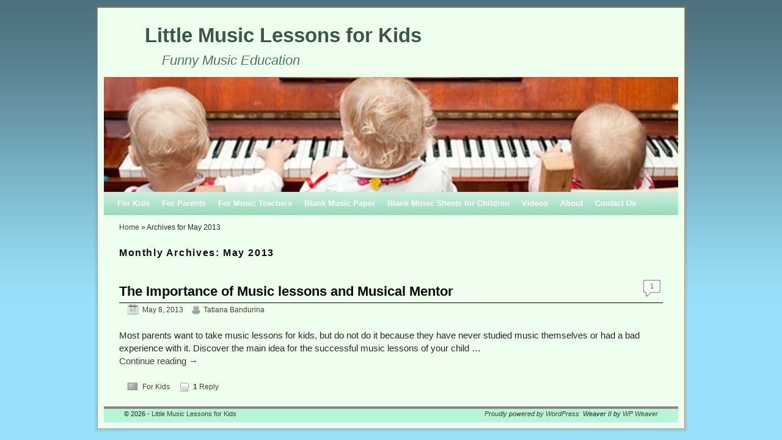

--- FILE ---
content_type: text/html; charset=UTF-8
request_url: http://littlemusiclessonsforkids.com/2013/05/
body_size: 10049
content:
<!DOCTYPE html>
<!--[if IE 7]>	<html id="ie7" lang="en-US"> <![endif]-->
<!--[if IE 8]>	<html id="ie8" lang="en-US"> <![endif]-->
<!--[if IE 9]>	<html id="ie9" lang="en-US"> <![endif]-->
<!--[if !(IE 6) | !(IE 7) | !(IE 8) ] | !(IE 9) ><!-->	<html lang="en-US"> <!--<![endif]-->
<head>
<meta charset="UTF-8" />
<meta name='viewport' content='width=device-width, initial-scale=1.0, maximum-scale=2.0, user-scalable=yes' />
<title>May 2013 - Little Music Lessons for Kids</title>
<link rel="profile" href="http://gmpg.org/xfn/11" />
<link rel="pingback" href="http://littlemusiclessonsforkids.com/xmlrpc.php" />
<!--[if lt IE 9]>
<script src="http://littlemusiclessonsforkids.com/wp-content/themes/weaver-ii/js/html5.js" type="text/javascript"></script>
<![endif]-->

<script type="text/javascript">var weaverIsMobile=false;var weaverIsSimMobile=false;var weaverIsStacked=false;var weaverThemeWidth=940;var weaverMenuThreshold=640;var weaverHideMenuBar=false;var weaverMobileDisabled=false;var weaverFlowToBottom=false;var weaverHideTooltip=false;var weaverUseSuperfish=false;</script>
<meta name='robots' content='noindex, follow' />

	<!-- This site is optimized with the Yoast SEO plugin v22.4 - https://yoast.com/wordpress/plugins/seo/ -->
	<meta property="og:locale" content="en_US" />
	<meta property="og:type" content="website" />
	<meta property="og:title" content="May 2013 - Little Music Lessons for Kids" />
	<meta property="og:url" content="http://littlemusiclessonsforkids.com/2013/05/" />
	<meta property="og:site_name" content="Little Music Lessons for Kids" />
	<script type="application/ld+json" class="yoast-schema-graph">{"@context":"https://schema.org","@graph":[{"@type":"CollectionPage","@id":"http://littlemusiclessonsforkids.com/2013/05/","url":"http://littlemusiclessonsforkids.com/2013/05/","name":"May 2013 - Little Music Lessons for Kids","isPartOf":{"@id":"http://littlemusiclessonsforkids.com/#website"},"breadcrumb":{"@id":"http://littlemusiclessonsforkids.com/2013/05/#breadcrumb"},"inLanguage":"en-US"},{"@type":"BreadcrumbList","@id":"http://littlemusiclessonsforkids.com/2013/05/#breadcrumb","itemListElement":[{"@type":"ListItem","position":1,"name":"Home","item":"http://littlemusiclessonsforkids.com/"},{"@type":"ListItem","position":2,"name":"Archives for May 2013"}]},{"@type":"WebSite","@id":"http://littlemusiclessonsforkids.com/#website","url":"http://littlemusiclessonsforkids.com/","name":"Little Music Lessons for Kids","description":"Funny Music Education","potentialAction":[{"@type":"SearchAction","target":{"@type":"EntryPoint","urlTemplate":"http://littlemusiclessonsforkids.com/?s={search_term_string}"},"query-input":"required name=search_term_string"}],"inLanguage":"en-US"}]}</script>
	<!-- / Yoast SEO plugin. -->


<link rel="alternate" type="application/rss+xml" title="Little Music Lessons for Kids &raquo; Feed" href="http://littlemusiclessonsforkids.com/feed/" />
<link rel="alternate" type="application/rss+xml" title="Little Music Lessons for Kids &raquo; Comments Feed" href="http://littlemusiclessonsforkids.com/comments/feed/" />
<script type="text/javascript">
/* <![CDATA[ */
window._wpemojiSettings = {"baseUrl":"https:\/\/s.w.org\/images\/core\/emoji\/15.0.3\/72x72\/","ext":".png","svgUrl":"https:\/\/s.w.org\/images\/core\/emoji\/15.0.3\/svg\/","svgExt":".svg","source":{"concatemoji":"http:\/\/littlemusiclessonsforkids.com\/wp-includes\/js\/wp-emoji-release.min.js?ver=6.5.7"}};
/*! This file is auto-generated */
!function(i,n){var o,s,e;function c(e){try{var t={supportTests:e,timestamp:(new Date).valueOf()};sessionStorage.setItem(o,JSON.stringify(t))}catch(e){}}function p(e,t,n){e.clearRect(0,0,e.canvas.width,e.canvas.height),e.fillText(t,0,0);var t=new Uint32Array(e.getImageData(0,0,e.canvas.width,e.canvas.height).data),r=(e.clearRect(0,0,e.canvas.width,e.canvas.height),e.fillText(n,0,0),new Uint32Array(e.getImageData(0,0,e.canvas.width,e.canvas.height).data));return t.every(function(e,t){return e===r[t]})}function u(e,t,n){switch(t){case"flag":return n(e,"\ud83c\udff3\ufe0f\u200d\u26a7\ufe0f","\ud83c\udff3\ufe0f\u200b\u26a7\ufe0f")?!1:!n(e,"\ud83c\uddfa\ud83c\uddf3","\ud83c\uddfa\u200b\ud83c\uddf3")&&!n(e,"\ud83c\udff4\udb40\udc67\udb40\udc62\udb40\udc65\udb40\udc6e\udb40\udc67\udb40\udc7f","\ud83c\udff4\u200b\udb40\udc67\u200b\udb40\udc62\u200b\udb40\udc65\u200b\udb40\udc6e\u200b\udb40\udc67\u200b\udb40\udc7f");case"emoji":return!n(e,"\ud83d\udc26\u200d\u2b1b","\ud83d\udc26\u200b\u2b1b")}return!1}function f(e,t,n){var r="undefined"!=typeof WorkerGlobalScope&&self instanceof WorkerGlobalScope?new OffscreenCanvas(300,150):i.createElement("canvas"),a=r.getContext("2d",{willReadFrequently:!0}),o=(a.textBaseline="top",a.font="600 32px Arial",{});return e.forEach(function(e){o[e]=t(a,e,n)}),o}function t(e){var t=i.createElement("script");t.src=e,t.defer=!0,i.head.appendChild(t)}"undefined"!=typeof Promise&&(o="wpEmojiSettingsSupports",s=["flag","emoji"],n.supports={everything:!0,everythingExceptFlag:!0},e=new Promise(function(e){i.addEventListener("DOMContentLoaded",e,{once:!0})}),new Promise(function(t){var n=function(){try{var e=JSON.parse(sessionStorage.getItem(o));if("object"==typeof e&&"number"==typeof e.timestamp&&(new Date).valueOf()<e.timestamp+604800&&"object"==typeof e.supportTests)return e.supportTests}catch(e){}return null}();if(!n){if("undefined"!=typeof Worker&&"undefined"!=typeof OffscreenCanvas&&"undefined"!=typeof URL&&URL.createObjectURL&&"undefined"!=typeof Blob)try{var e="postMessage("+f.toString()+"("+[JSON.stringify(s),u.toString(),p.toString()].join(",")+"));",r=new Blob([e],{type:"text/javascript"}),a=new Worker(URL.createObjectURL(r),{name:"wpTestEmojiSupports"});return void(a.onmessage=function(e){c(n=e.data),a.terminate(),t(n)})}catch(e){}c(n=f(s,u,p))}t(n)}).then(function(e){for(var t in e)n.supports[t]=e[t],n.supports.everything=n.supports.everything&&n.supports[t],"flag"!==t&&(n.supports.everythingExceptFlag=n.supports.everythingExceptFlag&&n.supports[t]);n.supports.everythingExceptFlag=n.supports.everythingExceptFlag&&!n.supports.flag,n.DOMReady=!1,n.readyCallback=function(){n.DOMReady=!0}}).then(function(){return e}).then(function(){var e;n.supports.everything||(n.readyCallback(),(e=n.source||{}).concatemoji?t(e.concatemoji):e.wpemoji&&e.twemoji&&(t(e.twemoji),t(e.wpemoji)))}))}((window,document),window._wpemojiSettings);
/* ]]> */
</script>

<link rel='stylesheet' id='weaverii-main-style-sheet-css' href='http://littlemusiclessonsforkids.com/wp-content/themes/weaver-ii/style.min.css?ver=2.1.12' type='text/css' media='all' />
<link rel='stylesheet' id='weaverii-mobile-style-sheet-css' href='http://littlemusiclessonsforkids.com/wp-content/themes/weaver-ii/style-mobile.min.css?ver=2.1.12' type='text/css' media='all' />
<style id='wp-emoji-styles-inline-css' type='text/css'>

	img.wp-smiley, img.emoji {
		display: inline !important;
		border: none !important;
		box-shadow: none !important;
		height: 1em !important;
		width: 1em !important;
		margin: 0 0.07em !important;
		vertical-align: -0.1em !important;
		background: none !important;
		padding: 0 !important;
	}
</style>
<link rel='stylesheet' id='wp-block-library-css' href='http://littlemusiclessonsforkids.com/wp-includes/css/dist/block-library/style.min.css?ver=6.5.7' type='text/css' media='all' />
<style id='classic-theme-styles-inline-css' type='text/css'>
/*! This file is auto-generated */
.wp-block-button__link{color:#fff;background-color:#32373c;border-radius:9999px;box-shadow:none;text-decoration:none;padding:calc(.667em + 2px) calc(1.333em + 2px);font-size:1.125em}.wp-block-file__button{background:#32373c;color:#fff;text-decoration:none}
</style>
<style id='global-styles-inline-css' type='text/css'>
body{--wp--preset--color--black: #000000;--wp--preset--color--cyan-bluish-gray: #abb8c3;--wp--preset--color--white: #ffffff;--wp--preset--color--pale-pink: #f78da7;--wp--preset--color--vivid-red: #cf2e2e;--wp--preset--color--luminous-vivid-orange: #ff6900;--wp--preset--color--luminous-vivid-amber: #fcb900;--wp--preset--color--light-green-cyan: #7bdcb5;--wp--preset--color--vivid-green-cyan: #00d084;--wp--preset--color--pale-cyan-blue: #8ed1fc;--wp--preset--color--vivid-cyan-blue: #0693e3;--wp--preset--color--vivid-purple: #9b51e0;--wp--preset--gradient--vivid-cyan-blue-to-vivid-purple: linear-gradient(135deg,rgba(6,147,227,1) 0%,rgb(155,81,224) 100%);--wp--preset--gradient--light-green-cyan-to-vivid-green-cyan: linear-gradient(135deg,rgb(122,220,180) 0%,rgb(0,208,130) 100%);--wp--preset--gradient--luminous-vivid-amber-to-luminous-vivid-orange: linear-gradient(135deg,rgba(252,185,0,1) 0%,rgba(255,105,0,1) 100%);--wp--preset--gradient--luminous-vivid-orange-to-vivid-red: linear-gradient(135deg,rgba(255,105,0,1) 0%,rgb(207,46,46) 100%);--wp--preset--gradient--very-light-gray-to-cyan-bluish-gray: linear-gradient(135deg,rgb(238,238,238) 0%,rgb(169,184,195) 100%);--wp--preset--gradient--cool-to-warm-spectrum: linear-gradient(135deg,rgb(74,234,220) 0%,rgb(151,120,209) 20%,rgb(207,42,186) 40%,rgb(238,44,130) 60%,rgb(251,105,98) 80%,rgb(254,248,76) 100%);--wp--preset--gradient--blush-light-purple: linear-gradient(135deg,rgb(255,206,236) 0%,rgb(152,150,240) 100%);--wp--preset--gradient--blush-bordeaux: linear-gradient(135deg,rgb(254,205,165) 0%,rgb(254,45,45) 50%,rgb(107,0,62) 100%);--wp--preset--gradient--luminous-dusk: linear-gradient(135deg,rgb(255,203,112) 0%,rgb(199,81,192) 50%,rgb(65,88,208) 100%);--wp--preset--gradient--pale-ocean: linear-gradient(135deg,rgb(255,245,203) 0%,rgb(182,227,212) 50%,rgb(51,167,181) 100%);--wp--preset--gradient--electric-grass: linear-gradient(135deg,rgb(202,248,128) 0%,rgb(113,206,126) 100%);--wp--preset--gradient--midnight: linear-gradient(135deg,rgb(2,3,129) 0%,rgb(40,116,252) 100%);--wp--preset--font-size--small: 13px;--wp--preset--font-size--medium: 20px;--wp--preset--font-size--large: 36px;--wp--preset--font-size--x-large: 42px;--wp--preset--spacing--20: 0.44rem;--wp--preset--spacing--30: 0.67rem;--wp--preset--spacing--40: 1rem;--wp--preset--spacing--50: 1.5rem;--wp--preset--spacing--60: 2.25rem;--wp--preset--spacing--70: 3.38rem;--wp--preset--spacing--80: 5.06rem;--wp--preset--shadow--natural: 6px 6px 9px rgba(0, 0, 0, 0.2);--wp--preset--shadow--deep: 12px 12px 50px rgba(0, 0, 0, 0.4);--wp--preset--shadow--sharp: 6px 6px 0px rgba(0, 0, 0, 0.2);--wp--preset--shadow--outlined: 6px 6px 0px -3px rgba(255, 255, 255, 1), 6px 6px rgba(0, 0, 0, 1);--wp--preset--shadow--crisp: 6px 6px 0px rgba(0, 0, 0, 1);}:where(.is-layout-flex){gap: 0.5em;}:where(.is-layout-grid){gap: 0.5em;}body .is-layout-flex{display: flex;}body .is-layout-flex{flex-wrap: wrap;align-items: center;}body .is-layout-flex > *{margin: 0;}body .is-layout-grid{display: grid;}body .is-layout-grid > *{margin: 0;}:where(.wp-block-columns.is-layout-flex){gap: 2em;}:where(.wp-block-columns.is-layout-grid){gap: 2em;}:where(.wp-block-post-template.is-layout-flex){gap: 1.25em;}:where(.wp-block-post-template.is-layout-grid){gap: 1.25em;}.has-black-color{color: var(--wp--preset--color--black) !important;}.has-cyan-bluish-gray-color{color: var(--wp--preset--color--cyan-bluish-gray) !important;}.has-white-color{color: var(--wp--preset--color--white) !important;}.has-pale-pink-color{color: var(--wp--preset--color--pale-pink) !important;}.has-vivid-red-color{color: var(--wp--preset--color--vivid-red) !important;}.has-luminous-vivid-orange-color{color: var(--wp--preset--color--luminous-vivid-orange) !important;}.has-luminous-vivid-amber-color{color: var(--wp--preset--color--luminous-vivid-amber) !important;}.has-light-green-cyan-color{color: var(--wp--preset--color--light-green-cyan) !important;}.has-vivid-green-cyan-color{color: var(--wp--preset--color--vivid-green-cyan) !important;}.has-pale-cyan-blue-color{color: var(--wp--preset--color--pale-cyan-blue) !important;}.has-vivid-cyan-blue-color{color: var(--wp--preset--color--vivid-cyan-blue) !important;}.has-vivid-purple-color{color: var(--wp--preset--color--vivid-purple) !important;}.has-black-background-color{background-color: var(--wp--preset--color--black) !important;}.has-cyan-bluish-gray-background-color{background-color: var(--wp--preset--color--cyan-bluish-gray) !important;}.has-white-background-color{background-color: var(--wp--preset--color--white) !important;}.has-pale-pink-background-color{background-color: var(--wp--preset--color--pale-pink) !important;}.has-vivid-red-background-color{background-color: var(--wp--preset--color--vivid-red) !important;}.has-luminous-vivid-orange-background-color{background-color: var(--wp--preset--color--luminous-vivid-orange) !important;}.has-luminous-vivid-amber-background-color{background-color: var(--wp--preset--color--luminous-vivid-amber) !important;}.has-light-green-cyan-background-color{background-color: var(--wp--preset--color--light-green-cyan) !important;}.has-vivid-green-cyan-background-color{background-color: var(--wp--preset--color--vivid-green-cyan) !important;}.has-pale-cyan-blue-background-color{background-color: var(--wp--preset--color--pale-cyan-blue) !important;}.has-vivid-cyan-blue-background-color{background-color: var(--wp--preset--color--vivid-cyan-blue) !important;}.has-vivid-purple-background-color{background-color: var(--wp--preset--color--vivid-purple) !important;}.has-black-border-color{border-color: var(--wp--preset--color--black) !important;}.has-cyan-bluish-gray-border-color{border-color: var(--wp--preset--color--cyan-bluish-gray) !important;}.has-white-border-color{border-color: var(--wp--preset--color--white) !important;}.has-pale-pink-border-color{border-color: var(--wp--preset--color--pale-pink) !important;}.has-vivid-red-border-color{border-color: var(--wp--preset--color--vivid-red) !important;}.has-luminous-vivid-orange-border-color{border-color: var(--wp--preset--color--luminous-vivid-orange) !important;}.has-luminous-vivid-amber-border-color{border-color: var(--wp--preset--color--luminous-vivid-amber) !important;}.has-light-green-cyan-border-color{border-color: var(--wp--preset--color--light-green-cyan) !important;}.has-vivid-green-cyan-border-color{border-color: var(--wp--preset--color--vivid-green-cyan) !important;}.has-pale-cyan-blue-border-color{border-color: var(--wp--preset--color--pale-cyan-blue) !important;}.has-vivid-cyan-blue-border-color{border-color: var(--wp--preset--color--vivid-cyan-blue) !important;}.has-vivid-purple-border-color{border-color: var(--wp--preset--color--vivid-purple) !important;}.has-vivid-cyan-blue-to-vivid-purple-gradient-background{background: var(--wp--preset--gradient--vivid-cyan-blue-to-vivid-purple) !important;}.has-light-green-cyan-to-vivid-green-cyan-gradient-background{background: var(--wp--preset--gradient--light-green-cyan-to-vivid-green-cyan) !important;}.has-luminous-vivid-amber-to-luminous-vivid-orange-gradient-background{background: var(--wp--preset--gradient--luminous-vivid-amber-to-luminous-vivid-orange) !important;}.has-luminous-vivid-orange-to-vivid-red-gradient-background{background: var(--wp--preset--gradient--luminous-vivid-orange-to-vivid-red) !important;}.has-very-light-gray-to-cyan-bluish-gray-gradient-background{background: var(--wp--preset--gradient--very-light-gray-to-cyan-bluish-gray) !important;}.has-cool-to-warm-spectrum-gradient-background{background: var(--wp--preset--gradient--cool-to-warm-spectrum) !important;}.has-blush-light-purple-gradient-background{background: var(--wp--preset--gradient--blush-light-purple) !important;}.has-blush-bordeaux-gradient-background{background: var(--wp--preset--gradient--blush-bordeaux) !important;}.has-luminous-dusk-gradient-background{background: var(--wp--preset--gradient--luminous-dusk) !important;}.has-pale-ocean-gradient-background{background: var(--wp--preset--gradient--pale-ocean) !important;}.has-electric-grass-gradient-background{background: var(--wp--preset--gradient--electric-grass) !important;}.has-midnight-gradient-background{background: var(--wp--preset--gradient--midnight) !important;}.has-small-font-size{font-size: var(--wp--preset--font-size--small) !important;}.has-medium-font-size{font-size: var(--wp--preset--font-size--medium) !important;}.has-large-font-size{font-size: var(--wp--preset--font-size--large) !important;}.has-x-large-font-size{font-size: var(--wp--preset--font-size--x-large) !important;}
.wp-block-navigation a:where(:not(.wp-element-button)){color: inherit;}
:where(.wp-block-post-template.is-layout-flex){gap: 1.25em;}:where(.wp-block-post-template.is-layout-grid){gap: 1.25em;}
:where(.wp-block-columns.is-layout-flex){gap: 2em;}:where(.wp-block-columns.is-layout-grid){gap: 2em;}
.wp-block-pullquote{font-size: 1.5em;line-height: 1.6;}
</style>
<link rel='stylesheet' id='contact-form-7-css' href='http://littlemusiclessonsforkids.com/wp-content/plugins/contact-form-7/includes/css/styles.css?ver=4.1.1' type='text/css' media='all' />
<script type="text/javascript" src="http://littlemusiclessonsforkids.com/wp-includes/js/jquery/jquery.min.js?ver=3.7.1" id="jquery-core-js"></script>
<script type="text/javascript" src="http://littlemusiclessonsforkids.com/wp-includes/js/jquery/jquery-migrate.min.js?ver=3.4.1" id="jquery-migrate-js"></script>
<link rel="https://api.w.org/" href="http://littlemusiclessonsforkids.com/wp-json/" /><link rel="EditURI" type="application/rsd+xml" title="RSD" href="http://littlemusiclessonsforkids.com/xmlrpc.php?rsd" />
<meta name="generator" content="WordPress 6.5.7" />

<!-- Weaver II Extras Version 2.2.10 -->

<!-- This site is using Weaver II 2.1.12 (18) subtheme: Turquoise -->
<style type="text/css">
/* Weaver II styles - Version 18 */
a {color:#474134;}
a:visited {color:#706752;}
a:hover {color:#C91640;}
.entry-title a {color:#0A0A0A;}
.entry-title a:visited {color:#0A0A0A;}
.entry-meta a, .entry-utility a {color:#474134;}
.entry-meta a:visited, .entry-utility a:visited {color:#706752;}
.entry-meta a:hover, .entry-utility a:hover {color:#C91640;}
.widget-area a {color:#474134;}
.widget-area a:visited {color:#706752;}
.widget-area a:hover {color:#C91640;}
#wrapper {border: 1px solid #AB9B7D;}
#sidebar_primary,#sidebar_right,#sidebar_left,.sidebar_top,.sidebar_bottom,.sidebar_extra,#first,#second,#third,#fourth, .mobile_widget_area {border: 1px solid #AB9B7D;}
body {background-image: url(/wp-content/themes/weaver-ii/images/gr.png); background-attachment: scroll; background-repeat: repeat-x;}
#wrapper {-webkit-box-shadow: 0 0 3px 3px rgba(0,0,0,0.25); -moz-box-shadow: 0 0 3px 3px rgba(0,0,0,0.25); box-shadow: 0 0 3px 3px rgba(127,127,127,0.25);}
#wrapper{max-width:940px;}
#sidebar_primary,.mobile_widget_area {background-color:#B7F5D7;}
#sidebar_right {background-color:#B7F5D7;}
#sidebar_left {background-color:#B7F5D7;}
.sidebar_top,.sidebar_extra {background-color:#B7F5D7;}
.sidebar_bottom {background-color:#B7F5D7;}
#first,#second,#third,#fourth {background-color:transparent;}
.widget {background-color:transparent;}
#container_wrap.right-1-col{width:75.000%;} #sidebar_wrap_right.right-1-col{width:25.000%;}
#container_wrap.right-2-col,#container_wrap.right-2-col-bottom{width:67.000%;} #sidebar_wrap_right.right-2-col,#sidebar_wrap_right.right-2-col-bottom{width:33.000%;}
#container_wrap.left-1-col{width:75.000%;} #sidebar_wrap_left.left-1-col{width:25.000%;}
#container_wrap.left-2-col,#container_wrap.left-2-col-bottom{width:67.000%;} #sidebar_wrap_left.left-2-col,#sidebar_wrap_left.left-2-col-bottom{width:33.000%;}
#container_wrap{width:66.000%;} #sidebar_wrap_left{width:17.000%;} #sidebar_wrap_right{width:17.000%;}
#sidebar_wrap_2_left_left, #sidebar_wrap_2_right_left {width:54.000%;margin-right:1%;}
#sidebar_wrap_2_left_right, #sidebar_wrap_2_right_right {width:45.000%;}
body {padding: 12px 12px 12px 12px; }
@media only screen and (max-width:640px) { /* header widget area mobile rules */
} /* end mobile rules */
#main {padding: 5px 0 0 0;}
#site-description {font-size:200.000%;}
.menu_bar a, .mobile_menu_bar a {font-weight:bold;}
@media only screen and (min-width: 641px) {.menu_bar,.weaveriip_vertical_menu .menu_bar { background-image: url(/wp-content/themes/weaver-ii/images/theme/fade.png);}}
@media only screen and (min-width: 641px) {.menu_bar ul ul a, .menu_bar li:hover > a, .menu_bar ul ul :hover > a { background-image: url(/wp-content/themes/weaver-ii/images/theme/fadeup.png);}}
#ie8 .menu_bar,#ie8 .weaveriip_vertical_menu .menu_bar,#ie7 .menu_bar,#ie7 .weaveriip_vertical_menu .menu_bar { background-image: url(/wp-content/themes/weaver-ii/images/theme/fade.png);}
#ie8 .menu_bar ul ul a, #ie8 .menu_bar li:hover > a, #ie8 .menu_bar ul ul :hover > a,
#ie7 .menu_bar ul ul a, #ie7 .menu_bar li:hover > a, #ie7 .menu_bar ul ul :hover > a{ background-image: url(/wp-content/themes/weaver-ii/images/theme/fadeup.png);}
.menu_bar, .menu_bar a,.menu_bar a:visited,.mobile_menu_bar a {color:#FFFFFF;}
.menu_bar li:hover > a, .menu_bar a:focus {background-color:#82BFA2;}
.menu_bar li:hover > a, .menu_bar a:focus {color:#5E8CE2;}
.menu_bar ul ul a {background-color:#9EE8C5;}
.menu_bar ul ul a,.menu_bar ul ul a:visited {color:#FFFFFF;}
.menu_bar ul ul :hover > a {background-color:#82BFA2;}
.menu_bar ul ul :hover > a {color:#5E8CE2;}
.menu_bar, .mobile_menu_bar, .menu-add {background-color:#95DCBA;}
.mobile-menu-link {border-color:#FFFFFF;}
.widget-area .menu-vertical,.menu-vertical {clear:both;background-color:transparent;margin:0;width:100%;overflow:hidden;border-bottom:3px solid #FFFFFF;border-top:1px solid #FFFFFF;}
.widget-area .menu-vertical ul, .menu-vertical ul {margin: 0; padding: 0; list-style-type: none;  list-style-image:none;font-family: inherit;}
.widget-area .menu-vertical li a, .widget-area .menu-vertical a:visited, .menu-vertical li a, .menu-vertical a:visited {
color: #FFFFFF;  background-color: #95DCBA; display: block !important; padding: 5px 10px; text-decoration: none; border-top:2px solid #FFFFFF;}
.widget-area .menu-vertical a:hover,.widget-area .menu-vertical a:focus, .menu-vertical a:hover,.menu-vertical a:focus {
color: #5E8CE2; background-color: #82BFA2;text-decoration: none;}
.widget-area .menu-vertical ul ul li, .menu-vertical ul ul li { margin: 0; }
.widget-area .menu-vertical ul ul a,.menu-vertical ul ul a {color: #FFFFFF; background-color: #95DCBA;
 display: block; padding: 4px 5px 4px 25px; text-decoration: none;border:0;
 border-top:1px solid #FFFFFF;}
.widget-area .menu-vertical ul ul a:hover,#wrap-header .menu-vertical ul ul a:hover,#wrap-header .menu-vertical ul a:hover {color: #5E8CE2; background-color: #82BFA2; text-decoration: none;}
.widget-area .menu-vertical ul ul ul a,.menu-vertical ul ul ul a {padding: 4px 5px 4px 35px;}
.widget-area .menu-vertical ul ul ul a,.menu-vertical ul ul ul ul a {padding: 4px 5px 4px 45px;}
.widget-area .menu-vertical ul ul ul ul a,.menu-vertical ul ul ul ul ul a {padding: 4px 5px 4px 55px;}
.menu_bar .current_page_item > a, .menu_bar .current-menu-item > a, .menu_bar .current-cat > a, .menu_bar .current_page_ancestor > a,.menu_bar .current-category-ancestor > a, .menu_bar .current-menu-ancestor > a, .menu_bar .current-menu-parent > a, .menu_bar .current-category-parent > a,.menu-vertical .current_page_item > a, .menu-vertical .current-menu-item > a, .menu-vertical .current-cat > a, .menu-vertical .current_page_ancestor > a, .menu-vertical .current-category-ancestor > a, .menu-vertical .current-menu-ancestor > a, .menu-vertical .current-menu-parent > a, .menu-vertical .current-category-parent > a,.widget-area .menu-vertical .current_page_item > a, .widget-area .menu-vertical .current-menu-item > a, .widget-area .menu-vertical .current-cat > a, .widget-area .menu-vertical .current_page_ancestor > a {color:#F2F2F2 !important;}
.entry-title {border-bottom: 1px solid #000000;}
#content, .entry-content h1, .entry-content h2 {color:#292929;}
#content h1, #content h2, #content h3, #content h4, #content h5, #content h6, #content dt, #content th,
h1, h2, h3, h4, h5, h6,#author-info h2 {color:#0A0A0A;}
#content h1.entry-title {color:#000000;}
.commentlist li.comment, #respond {background-color:transparent;}
#content table {border: 1px solid #e7e7e7;margin: 0 -1px 24px 0;text-align: left;width: 100%;}
#content tr th, #content thead th {color: #888;font-size: 12px;font-weight: bold;line-height: 18px;padding: 9px 24px;}
#content tr td {border-style:none; border-top: 1px solid #e7e7e7; padding: 6px 24px;}
#content tr.odd td {background: #f2f7fc;}
.wp-caption p.wp-caption-text, #content .gallery .gallery-caption,.entry-attachment .entry-caption {color:#333333;}
#content img.size-full, #content img.size-large, #content img.size-medium, #content img.size-thumbnail, #content .attachment-thumbnail, #content .gallery img,#content .gallery-thumb img,.entry-attachment img, #content .wp-caption img, #content img.wp-post-image,#content img[class*="wp-image-"],#author-avatar img,img.avatar {background-color:transparent;}
.home .sticky, #container.page-with-posts .sticky, #container.index-posts .sticky {background-color:#9CE6FF;}
.entry-meta, .entry-content label, .entry-utility {color:#706752;}
body {font-size:11px;}
body {font-family:"Helvetica Neue", Helvetica, sans-serif;}
h3#comments-title,h3#reply-title,.menu_bar,.mobile_menu_bar,
#author-info,#infobar,#nav-above, #nav-below,#cancel-comment-reply-link,.form-allowed-tags,
#site-info,#site-title,#wp-calendar,#comments-title,.comment-meta,.comment-body tr th,.comment-body thead th,
.entry-content label,.entry-content tr th,.entry-content thead th,.entry-format,.entry-meta,.entry-title,
.entry-utility,#respond label,.navigation,.page-title,.pingback p,.reply,.widget-title,
.wp-caption-text,input[type=submit] {font-family:"Helvetica Neue", Helvetica, sans-serif;}
body {background-color:#99E1FA;}
body {color:#292929;}
#wrapper {background-color:#EEFFEE;}
#main {background-color:transparent;}
#container {background-color:transparent;}
#content {background-color:transparent;}
#content .post,.post {background-color:transparent;}
#branding {background-color:transparent;}
#colophon {background-color:#B7F5D7;}
hr {background-color:#AB9B7D;}
.entry-meta {background-color:transparent;}
.entry-utility {background-color:transparent;}
input, textarea, ins, pre {background-color:#F0F0F0;}
.widget {color:#333333;}
.widget-title {border-bottom: 1px solid #222222; margin-bottom:5px;padding-bottom:3px;}
.widget-title, .widget_search label, #wp-calendar caption {color: #222222;}
#site-title a {color:#3B574A;}
#site-description {color:#507563;}
/* Weaver II Mobile Device Options */
.weaver-any-mobile  #main a, .weaver-any-mobile  #mobile-widget-area a, .weaver-any-mobile  .sidebar_top a, .weaver-any-mobile  .sidebar_bottom a, .weaver-any-mobile  .sidebar_extra a {text-decoration: underline !important;}
@media only screen and (max-width:768px) and (orientation:portrait) {body {padding: 0px !important;}}
@media only screen and (max-width:640px) {
#main a, #mobile-widget-area a, .sidebar_top a, .sidebar_bottom a, .sidebar_extra a{text-decoration: underline !important;}
}
@media only screen and (max-width: 580px) {
}

/* end Weaver II CSS */
</style> <!-- end of main options style section -->
<script type="text/javascript">

  var _gaq = _gaq || [];
  _gaq.push(['_setAccount', 'UA-27780329-14']);
  _gaq.push(['_trackPageview']);

  (function() {
    var ga = document.createElement('script'); ga.type = 'text/javascript'; ga.async = true;
    ga.src = ('https:' == document.location.protocol ? 'https://ssl' : 'http://www') + '.google-analytics.com/ga.js';
    var s = document.getElementsByTagName('script')[0]; s.parentNode.insertBefore(ga, s);
  })();

</script>

<!--[if lte IE 8]>
<style type="text/css" media="screen">
#content img.size-thumbnail,#content img.size-medium,#content img.size-large,#content img.size-full,#content img.attachment-thumbnail,
#content img.wp-post-image,img.avatar,.format-chat img.format-chat-icon,
#wrapper,#branding,#colophon,#content, #content .post,
#sidebar_primary,#sidebar_right,#sidebar_left,.sidebar_top,.sidebar_bottom,.sidebar_extra,
#first,#second,#third,#fourth,
#commentform input:focus,#commentform textarea:focus,#respond input#submit {
		behavior: url(http://littlemusiclessonsforkids.com/wp-content/themes/weaver-ii/js/PIE/PIE.php) !important; position:relative;
}
</style>
<![endif]-->

<!-- End of Weaver II options -->
<style type="text/css">.broken_link, a.broken_link {
	text-decoration: line-through;
}</style></head>

<body class="archive date single-author not-logged-in weaver-desktop weaver-mobile-smart-nostack">
<a href="#page-bottom" id="page-top">&darr;</a> <!-- add custom CSS to use this page-bottom link -->
<div id="wrapper" class="hfeed">
<div id="wrap-header">
	<header id="branding" role="banner"><div id="branding-content">
		<div id="site-logo"></div>
		<div id="site-logo-link" onclick="location.href='http://littlemusiclessonsforkids.com/';"></div>

		<div class="title-description title-description-xhtml">
			<h1 id="site-title" ><span><a href="http://littlemusiclessonsforkids.com/" title="Little Music Lessons for Kids" rel="home">Little Music Lessons for Kids</a></span></h1>
			<h2 id="site-description"> Funny Music Education</h2>
		</div>
		<div id="header_image">
                <a href="http://littlemusiclessonsforkids.com/" title="Little Music Lessons for Kids" rel="home">
                              <img src="http://littlemusiclessonsforkids.com/wp-content/uploads/2013/03/cropped-Little-Music-Lessons-for-Kids-web.jpg" width="940" height="188" alt="Little Music Lessons for Kids" />
        </a>
		</div><!-- #header_image -->
	</div></header><!-- #branding-content, #branding -->
<div id="wrap-bottom-menu">
<div id="mobile-bottom-nav" class="mobile_menu_bar" style="padding:5px 10px 5px 10px;clear:both;">
	<div style="margin-bottom:20px;">
<span class="mobile-home-link">
	<a href="http://littlemusiclessonsforkids.com/" title="Little Music Lessons for Kids" rel="home">Home</a></span>
	<span class="mobile-menu-link"><a href="javascript:void(null);" onclick="weaverii_ToggleMenu(document.getElementById('nav-bottom-menu'), this, 'Menu &darr;', 'Menu &uarr;')">Menu &darr;</a></span></div>
</div>
		<div class="skip-link"><a class="assistive-text" href="#content" title="">Skip to primary content</a></div>
			<div class="skip-link"><a class="assistive-text" href="#sidebar_primary" title="">Skip to secondary content</a></div>
				<div id="nav-bottom-menu"><nav id="access" class="menu_bar" role="navigation">
<div class="menu"><ul id="menu-main-menu" class="menu"><li id="menu-item-41" class="menu-item menu-item-type-post_type menu-item-object-page menu-item-41"><a title="Little Music Lessons for Kids " href="http://littlemusiclessonsforkids.com/little-music-lessons-for-kids/">For Kids</a></li>
<li id="menu-item-49" class="menu-item menu-item-type-post_type menu-item-object-page menu-item-49"><a title="Music Education for those who Want to Raise Musically Talented Children" href="http://littlemusiclessonsforkids.com/music-education/">For Parents</a></li>
<li id="menu-item-54" class="menu-item menu-item-type-post_type menu-item-object-page menu-item-54"><a title="Music Teacher Resources" href="http://littlemusiclessonsforkids.com/music-teacher-resources/">For Music Teachers</a></li>
<li id="menu-item-97" class="menu-item menu-item-type-post_type menu-item-object-page menu-item-97"><a title="What Is the Blank Music Paper?" href="http://littlemusiclessonsforkids.com/blank-music-paper/">Blank Music Paper</a></li>
<li id="menu-item-106" class="menu-item menu-item-type-post_type menu-item-object-page menu-item-106"><a title="Blank Music Sheets for Children Is Fun" href="http://littlemusiclessonsforkids.com/blank-music-sheets-for-children/">Blank Music Sheets for Children</a></li>
<li id="menu-item-83" class="menu-item menu-item-type-post_type menu-item-object-page menu-item-83"><a title="Videos about the Series Music Lessons for Kids" href="http://littlemusiclessonsforkids.com/music-lessons/">Videos</a></li>
<li id="menu-item-40" class="menu-item menu-item-type-post_type menu-item-object-page menu-item-40"><a href="http://littlemusiclessonsforkids.com/about/">About</a></li>
<li id="menu-item-42" class="menu-item menu-item-type-post_type menu-item-object-page menu-item-42"><a href="http://littlemusiclessonsforkids.com/contact-us/">Contact Us</a></li>
</ul></div>		</nav></div><!-- #access --></div> <!-- #wrap-bottom-menu -->
</div> <!-- #wrap-header -->
	<div id="infobar">
<span id="breadcrumbs"><span><span><a href="http://littlemusiclessonsforkids.com/">Home</a></span> &raquo; <span class="breadcrumb_last" aria-current="page">Archives for May 2013</span></span></span>	<span class='infobar_right'>
<span id="infobar_paginate"></span>
	</span></div><div class="weaver-clear"></div><!-- #infobar -->
	<div id="main">
	<div id="container_wrap" class="container-archive equal_height one-column">
		<section id="container">
            <div id="content" role="main">


			<header class="page-header">
			    <h1 class="page-title archive-title"><span class="archive-title-label">
Monthly Archives: </span><span>May 2013                </span></h1>

			</header>
	<article id="post-69" class="content-default post-odd post-order-1 post-69 post type-post status-publish format-standard hentry category-music-lessons-for-kids">
		<header class="entry-header">
		<div class="entry-hdr"><h2 class="entry-title">	<a href="http://littlemusiclessonsforkids.com/music-lessons-and-musical-mentor/" title="Permalink to The Importance of Music lessons and Musical Mentor" rel="bookmark">The Importance of Music lessons and Musical Mentor</a>
</h2></div>

			<div class="entry-meta">
							<div class="meta-info-wrap entry-meta-icons">
			<span class="sep posted-on">Posted on </span><a href="http://littlemusiclessonsforkids.com/music-lessons-and-musical-mentor/" title="12:43 pm" rel="bookmark"><time class="entry-date" datetime="2013-05-08T12:43:19-07:00">May 8, 2013</time></a><span class="by-author"> <span class="sep"> by </span> <span class="author vcard"><a class="url fn n" href="http://littlemusiclessonsforkids.com/author/admin/" title="View all posts by Tatiana Bandurina" rel="author">Tatiana Bandurina</a></span></span>
			</div><!-- .entry-meta-icons -->			</div><!-- .entry-meta -->
			<div class="comments-link comments-bubble">
<a href="http://littlemusiclessonsforkids.com/music-lessons-and-musical-mentor/#comments">1</a>			</div>
		</header><!-- .entry-header -->
		<div class="entry-summary"> <!-- EXCERPT -->
<p>Most parents want to take music lessons for kids, but do not do it because they have never studied music themselves or had a bad experience with it. Discover the main idea for the successful music lessons of your child &hellip; <a class="more-link" href="http://littlemusiclessonsforkids.com/music-lessons-and-musical-mentor/">Continue reading <span class="meta-nav">&rarr;</span></a></p>
		</div><!-- .entry-summary -->

		<footer class="entry-utility">
<div class="meta-info-wrap entry-meta-icons">
			<span class="cat-links">
<span class="entry-utility-prep entry-utility-prep-cat-links">Posted in</span> <a href="http://littlemusiclessonsforkids.com/category/music-lessons-for-kids/" rel="category tag">For Kids</a>			</span>
			<span class="sep"> | </span>
			<span class="comments-link"><a href="http://littlemusiclessonsforkids.com/music-lessons-and-musical-mentor/#comments"><b>1</b> Reply</a></span>
	</div><!-- .entry-meta-icons -->
		</footer><!-- #entry-utility -->
	</article><!-- #post-69 -->

			</div><!-- #content -->
		</section><!-- #container -->
	</div><!-- #container_wrap -->

    <div class='weaver-clear'></div></div><!-- #main -->
	<footer id="colophon" role="contentinfo">
	  <div>

		<div id="site-ig-wrap">
		<span id="site-info">
		&copy; 2026 - <a href="http://littlemusiclessonsforkids.com/" title="Little Music Lessons for Kids" rel="home">Little Music Lessons for Kids</a>
		</span> <!-- #site-info -->
		<span id="site-generator">
		<a href="http://wordpress.org/" title="wordpress.org" rel="generator" target="_blank">Proudly powered by WordPress</a>&nbsp;
Weaver II by <a href="http://weavertheme.com" target="_blank" title="http://weavertheme.com">WP Weaver</a>
		</span> <!-- #site-generator -->
		</div><!-- #site-ig-wrap -->
		<div class="weaver-clear"></div>
	  </div>
	</footer><!-- #colophon -->
</div><!-- #wrapper -->
<a href="#page-top" id="page-bottom">&uarr;</a>
<div id="weaver-final" class="weaver-final-normal"><script type="text/javascript" src="http://littlemusiclessonsforkids.com/wp-content/plugins/contact-form-7/includes/js/jquery.form.min.js?ver=3.51.0-2014.06.20" id="jquery-form-js"></script>
<script type="text/javascript" id="contact-form-7-js-extra">
/* <![CDATA[ */
var _wpcf7 = {"loaderUrl":"http:\/\/littlemusiclessonsforkids.com\/wp-content\/plugins\/contact-form-7\/images\/ajax-loader.gif","sending":"Sending ...","cached":"1"};
/* ]]> */
</script>
<script type="text/javascript" src="http://littlemusiclessonsforkids.com/wp-content/plugins/contact-form-7/includes/js/scripts.js?ver=4.1.1" id="contact-form-7-js"></script>
<script type="text/javascript" id="weaverJSLib-js-extra">
/* <![CDATA[ */
var weaver_menu_params = {"selector":"li:has(ul) > a","selector_leaf":"li li li:not(:has(ul)) > a"};
/* ]]> */
</script>
<script type="text/javascript" src="http://littlemusiclessonsforkids.com/wp-content/themes/weaver-ii/js/weaverjslib.min.js?ver=2.1.12" id="weaverJSLib-js"></script>
</div> <!-- #weaver-final -->
</body>
</html>


<!-- Page cached by LiteSpeed Cache 7.6.2 on 2026-01-15 18:33:26 -->
<!--
Performance optimized by W3 Total Cache. Learn more: https://www.boldgrid.com/w3-total-cache/


Served from: littlemusiclessonsforkids.com @ 2026-01-15 18:33:26 by W3 Total Cache
-->